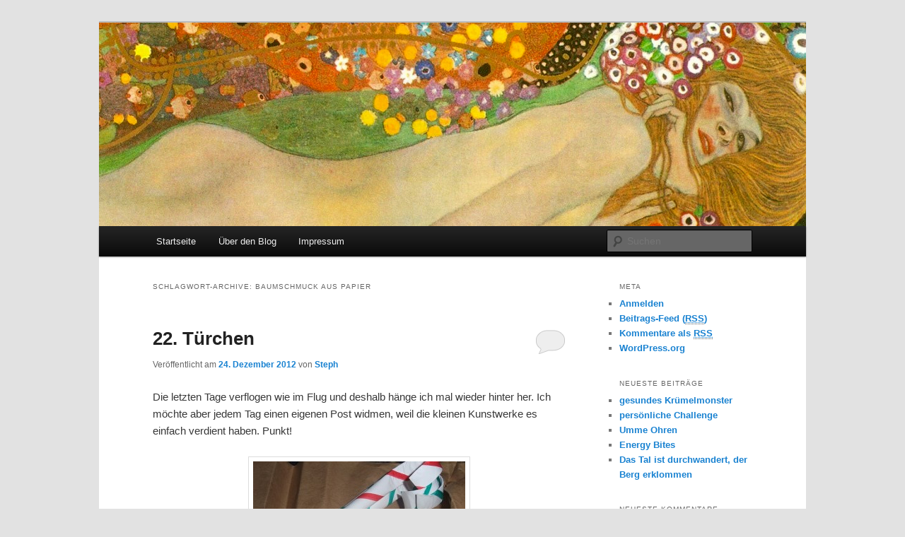

--- FILE ---
content_type: text/html; charset=UTF-8
request_url: http://www.meinzigartig.de/tag/baumschmuck-aus-papier/
body_size: 8363
content:
<!DOCTYPE html>
<!--[if IE 6]>
<html id="ie6" lang="de">
<![endif]-->
<!--[if IE 7]>
<html id="ie7" lang="de">
<![endif]-->
<!--[if IE 8]>
<html id="ie8" lang="de">
<![endif]-->
<!--[if !(IE 6) & !(IE 7) & !(IE 8)]><!-->
<html lang="de">
<!--<![endif]-->
<head>
<meta charset="UTF-8" />
<meta name="viewport" content="width=device-width" />
<title>
Baumschmuck aus Papier | meinzigartig	</title>
<link rel="profile" href="https://gmpg.org/xfn/11" />
<link rel="stylesheet" type="text/css" media="all" href="http://www.meinzigartig.de/wp-content/themes/twentyeleven/style.css?ver=20231107" />
<link rel="pingback" href="http://www.meinzigartig.de/xmlrpc.php">
<!--[if lt IE 9]>
<script src="http://www.meinzigartig.de/wp-content/themes/twentyeleven/js/html5.js?ver=3.7.0" type="text/javascript"></script>
<![endif]-->
<link rel='dns-prefetch' href='//www.meinzigartig.de' />
<link rel='dns-prefetch' href='//s.w.org' />
<link rel="alternate" type="application/rss+xml" title="meinzigartig &raquo; Feed" href="http://www.meinzigartig.de/feed/" />
<link rel="alternate" type="application/rss+xml" title="meinzigartig &raquo; Kommentar-Feed" href="http://www.meinzigartig.de/comments/feed/" />
<link rel="alternate" type="application/rss+xml" title="meinzigartig &raquo; Baumschmuck aus Papier Schlagwort-Feed" href="http://www.meinzigartig.de/tag/baumschmuck-aus-papier/feed/" />
		<script type="text/javascript">
			window._wpemojiSettings = {"baseUrl":"https:\/\/s.w.org\/images\/core\/emoji\/11.2.0\/72x72\/","ext":".png","svgUrl":"https:\/\/s.w.org\/images\/core\/emoji\/11.2.0\/svg\/","svgExt":".svg","source":{"concatemoji":"http:\/\/www.meinzigartig.de\/wp-includes\/js\/wp-emoji-release.min.js?ver=5.1.21"}};
			!function(e,a,t){var n,r,o,i=a.createElement("canvas"),p=i.getContext&&i.getContext("2d");function s(e,t){var a=String.fromCharCode;p.clearRect(0,0,i.width,i.height),p.fillText(a.apply(this,e),0,0);e=i.toDataURL();return p.clearRect(0,0,i.width,i.height),p.fillText(a.apply(this,t),0,0),e===i.toDataURL()}function c(e){var t=a.createElement("script");t.src=e,t.defer=t.type="text/javascript",a.getElementsByTagName("head")[0].appendChild(t)}for(o=Array("flag","emoji"),t.supports={everything:!0,everythingExceptFlag:!0},r=0;r<o.length;r++)t.supports[o[r]]=function(e){if(!p||!p.fillText)return!1;switch(p.textBaseline="top",p.font="600 32px Arial",e){case"flag":return s([55356,56826,55356,56819],[55356,56826,8203,55356,56819])?!1:!s([55356,57332,56128,56423,56128,56418,56128,56421,56128,56430,56128,56423,56128,56447],[55356,57332,8203,56128,56423,8203,56128,56418,8203,56128,56421,8203,56128,56430,8203,56128,56423,8203,56128,56447]);case"emoji":return!s([55358,56760,9792,65039],[55358,56760,8203,9792,65039])}return!1}(o[r]),t.supports.everything=t.supports.everything&&t.supports[o[r]],"flag"!==o[r]&&(t.supports.everythingExceptFlag=t.supports.everythingExceptFlag&&t.supports[o[r]]);t.supports.everythingExceptFlag=t.supports.everythingExceptFlag&&!t.supports.flag,t.DOMReady=!1,t.readyCallback=function(){t.DOMReady=!0},t.supports.everything||(n=function(){t.readyCallback()},a.addEventListener?(a.addEventListener("DOMContentLoaded",n,!1),e.addEventListener("load",n,!1)):(e.attachEvent("onload",n),a.attachEvent("onreadystatechange",function(){"complete"===a.readyState&&t.readyCallback()})),(n=t.source||{}).concatemoji?c(n.concatemoji):n.wpemoji&&n.twemoji&&(c(n.twemoji),c(n.wpemoji)))}(window,document,window._wpemojiSettings);
		</script>
		<style type="text/css">
img.wp-smiley,
img.emoji {
	display: inline !important;
	border: none !important;
	box-shadow: none !important;
	height: 1em !important;
	width: 1em !important;
	margin: 0 .07em !important;
	vertical-align: -0.1em !important;
	background: none !important;
	padding: 0 !important;
}
</style>
	<link rel='stylesheet' id='wp-block-library-css'  href='http://www.meinzigartig.de/wp-includes/css/dist/block-library/style.min.css?ver=5.1.21' type='text/css' media='all' />
<link rel='stylesheet' id='wp-block-library-theme-css'  href='http://www.meinzigartig.de/wp-includes/css/dist/block-library/theme.min.css?ver=5.1.21' type='text/css' media='all' />
<link rel='stylesheet' id='cptch_stylesheet-css'  href='http://www.meinzigartig.de/wp-content/plugins/captcha/css/front_end_style.css?ver=4.4.5' type='text/css' media='all' />
<link rel='stylesheet' id='dashicons-css'  href='http://www.meinzigartig.de/wp-includes/css/dashicons.min.css?ver=5.1.21' type='text/css' media='all' />
<link rel='stylesheet' id='cptch_desktop_style-css'  href='http://www.meinzigartig.de/wp-content/plugins/captcha/css/desktop_style.css?ver=4.4.5' type='text/css' media='all' />
<link rel='stylesheet' id='twentyeleven-block-style-css'  href='http://www.meinzigartig.de/wp-content/themes/twentyeleven/blocks.css?ver=20230122' type='text/css' media='all' />
<script type='text/javascript' src='https://ajax.googleapis.com/ajax/libs/prototype/1.7.1.0/prototype.js?ver=1.7.1'></script>
<script type='text/javascript' src='https://ajax.googleapis.com/ajax/libs/scriptaculous/1.9.0/scriptaculous.js?ver=1.9.0'></script>
<script type='text/javascript' src='https://ajax.googleapis.com/ajax/libs/scriptaculous/1.9.0/effects.js?ver=1.9.0'></script>
<script type='text/javascript' src='http://www.meinzigartig.de/wp-content/plugins/lightbox-2/lightbox-resize.js?ver=1.8'></script>
<link rel='https://api.w.org/' href='http://www.meinzigartig.de/wp-json/' />
<link rel="EditURI" type="application/rsd+xml" title="RSD" href="http://www.meinzigartig.de/xmlrpc.php?rsd" />
<link rel="wlwmanifest" type="application/wlwmanifest+xml" href="http://www.meinzigartig.de/wp-includes/wlwmanifest.xml" /> 
<meta name="generator" content="WordPress 5.1.21" />

	<!-- begin lightbox scripts -->
	<script type="text/javascript">
    //<![CDATA[
    document.write('<link rel="stylesheet" href="http://www.meinzigartig.de/wp-content/plugins/lightbox-2/Themes/Black/lightbox.css" type="text/css" media="screen" />');
    //]]>
    </script>
	<!-- end lightbox scripts -->
		<style type="text/css">.recentcomments a{display:inline !important;padding:0 !important;margin:0 !important;}</style>
				<style type="text/css" id="twentyeleven-header-css">
				#site-title,
		#site-description {
			position: absolute;
			clip: rect(1px 1px 1px 1px); /* IE6, IE7 */
			clip: rect(1px, 1px, 1px, 1px);
		}
				</style>
		</head>

<body class="archive tag tag-baumschmuck-aus-papier tag-382 custom-background wp-embed-responsive two-column right-sidebar">
<div class="skip-link"><a class="assistive-text" href="#content">Zum Inhalt wechseln</a></div><div class="skip-link"><a class="assistive-text" href="#secondary">Zum sekundären Inhalt wechseln</a></div><div id="page" class="hfeed">
	<header id="branding">
			<hgroup>
				<h1 id="site-title"><span><a href="http://www.meinzigartig.de/" rel="home">meinzigartig</a></span></h1>
				<h2 id="site-description">Stricken, Nähen und alles was man selber machen kann</h2>
			</hgroup>

						<a href="http://www.meinzigartig.de/">
				<img src="http://www.meinzigartig.de/wp-content/uploads/2015/12/Wasserschlangen.jpg" width="1000" height="288" alt="meinzigartig" srcset="http://www.meinzigartig.de/wp-content/uploads/2015/12/Wasserschlangen.jpg 1000w, http://www.meinzigartig.de/wp-content/uploads/2015/12/Wasserschlangen-300x86.jpg 300w, http://www.meinzigartig.de/wp-content/uploads/2015/12/Wasserschlangen-768x221.jpg 768w, http://www.meinzigartig.de/wp-content/uploads/2015/12/Wasserschlangen-500x144.jpg 500w" sizes="(max-width: 1000px) 100vw, 1000px" />			</a>
			
						<div class="only-search with-image">
					<form method="get" id="searchform" action="http://www.meinzigartig.de/">
		<label for="s" class="assistive-text">Suchen</label>
		<input type="text" class="field" name="s" id="s" placeholder="Suchen" />
		<input type="submit" class="submit" name="submit" id="searchsubmit" value="Suchen" />
	</form>
			</div>
				
			<nav id="access">
				<h3 class="assistive-text">Hauptmenü</h3>
				<div class="menu"><ul>
<li ><a href="http://www.meinzigartig.de/">Startseite</a></li><li class="page_item page-item-5"><a href="http://www.meinzigartig.de/uber-den-blog/">Über den Blog</a></li>
<li class="page_item page-item-7"><a href="http://www.meinzigartig.de/impressum/">Impressum</a></li>
</ul></div>
			</nav><!-- #access -->
	</header><!-- #branding -->


	<div id="main">

		<section id="primary">
			<div id="content" role="main">

			
				<header class="page-header">
					<h1 class="page-title">
					Schlagwort-Archive: <span>Baumschmuck aus Papier</span>					</h1>

									</header>

				
				
					
	<article id="post-2499" class="post-2499 post type-post status-publish format-standard hentry category-basteln tag-baumschmuck-aus-papier">
		<header class="entry-header">
						<h1 class="entry-title"><a href="http://www.meinzigartig.de/22-turchen/2499/" rel="bookmark">22. Türchen</a></h1>
			
						<div class="entry-meta">
				<span class="sep">Veröffentlicht am </span><a href="http://www.meinzigartig.de/22-turchen/2499/" title="11:08" rel="bookmark"><time class="entry-date" datetime="2012-12-24T11:08:41+01:00">24. Dezember 2012</time></a><span class="by-author"> <span class="sep"> von </span> <span class="author vcard"><a class="url fn n" href="http://www.meinzigartig.de/author/steph/" title="Alle Beiträge von Steph anzeigen" rel="author">Steph</a></span></span>			</div><!-- .entry-meta -->
			
						<div class="comments-link">
				<a href="http://www.meinzigartig.de/22-turchen/2499/#respond"><span class="leave-reply">Antworten</span></a>			</div>
					</header><!-- .entry-header -->

				<div class="entry-content">
			<p>Die letzten Tage verflogen wie im Flug und deshalb hänge ich mal wieder hinter her. Ich möchte aber jedem Tag einen eigenen Post widmen, weil die kleinen Kunstwerke es einfach verdient haben. Punkt!</p>
<p><a href="http://www.meinzigartig.de/wp-content/uploads/2012/12/DSCF9966.jpg" rel="lightbox[2499]"><img class="aligncenter size-medium wp-image-2500" title="Zuckerstangen aus Papier" src="http://www.meinzigartig.de/wp-content/uploads/2012/12/DSCF9966-300x225.jpg" alt="" width="300" height="225" srcset="http://www.meinzigartig.de/wp-content/uploads/2012/12/DSCF9966-300x225.jpg 300w, http://www.meinzigartig.de/wp-content/uploads/2012/12/DSCF9966-400x300.jpg 400w, http://www.meinzigartig.de/wp-content/uploads/2012/12/DSCF9966.jpg 500w" sizes="(max-width: 300px) 100vw, 300px" /></a>Diesmal fand ich drei sehr fingurschonende Zuckerstangen! Eine tolle Idee, die nicht nur meine Hüften freudestrahlend zur Kenntnis genommen haben. 🙂</p>
<p>Vielen Dank an die Nähbastelkochtante!</p>
<p>Liebe Grüße</p>
<p>Steph</p>
					</div><!-- .entry-content -->
		
		<footer class="entry-meta">
			
										<span class="cat-links">
					<span class="entry-utility-prep entry-utility-prep-cat-links">Veröffentlicht unter</span> <a href="http://www.meinzigartig.de/category/basteln/" rel="category tag">Basteln</a>			</span>
							
										<span class="sep"> | </span>
								<span class="tag-links">
					<span class="entry-utility-prep entry-utility-prep-tag-links">Verschlagwortet mit</span> <a href="http://www.meinzigartig.de/tag/baumschmuck-aus-papier/" rel="tag">Baumschmuck aus Papier</a>			</span>
							
										<span class="sep"> | </span>
						<span class="comments-link"><a href="http://www.meinzigartig.de/22-turchen/2499/#respond"><span class="leave-reply">Schreibe einen Kommentar</span></a></span>
			
					</footer><!-- .entry-meta -->
	</article><!-- #post-2499 -->

				
				
			
			</div><!-- #content -->
		</section><!-- #primary -->

		<div id="secondary" class="widget-area" role="complementary">
			<aside id="meta-3" class="widget widget_meta"><h3 class="widget-title">Meta</h3>			<ul>
						<li><a href="http://www.meinzigartig.de/wp-login.php">Anmelden</a></li>
			<li><a href="http://www.meinzigartig.de/feed/">Beitrags-Feed (<abbr title="Really Simple Syndication">RSS</abbr>)</a></li>
			<li><a href="http://www.meinzigartig.de/comments/feed/">Kommentare als <abbr title="Really Simple Syndication">RSS</abbr></a></li>
			<li><a href="https://de.wordpress.org/" title="Powered by WordPress, state-of-the-art semantic personal publishing platform.">WordPress.org</a></li>			</ul>
			</aside>		<aside id="recent-posts-3" class="widget widget_recent_entries">		<h3 class="widget-title">Neueste Beiträge</h3>		<ul>
											<li>
					<a href="http://www.meinzigartig.de/gesundes-kruemelmonster/3918/">gesundes Krümelmonster</a>
									</li>
											<li>
					<a href="http://www.meinzigartig.de/persoenliche-challenge/3909/">persönliche Challenge</a>
									</li>
											<li>
					<a href="http://www.meinzigartig.de/umme-ohren/3906/">Umme Ohren</a>
									</li>
											<li>
					<a href="http://www.meinzigartig.de/energy-bites/3895/">Energy Bites</a>
									</li>
											<li>
					<a href="http://www.meinzigartig.de/das-tal-ist-durchwandert-der-berg-erklommen/3886/">Das Tal ist durchwandert, der Berg erklommen</a>
									</li>
					</ul>
		</aside><aside id="recent-comments-3" class="widget widget_recent_comments"><h3 class="widget-title">Neueste Kommentare</h3><ul id="recentcomments"><li class="recentcomments"><span class="comment-author-link">&gt;&gt;&gt; https://t.me/+1kry7xx #Lolllukazzzur333</span> bei <a href="http://www.meinzigartig.de/gesundes-kruemelmonster/3918/#comment-478641">gesundes Krümelmonster</a></li><li class="recentcomments"><span class="comment-author-link"><a href='http://lxunjfvxiy' rel='external nofollow' class='url'>gmxrirjrde</a></span> bei <a href="http://www.meinzigartig.de/schoene-7-sachen/3538/#comment-466807">schöne 7 Sachen</a></li><li class="recentcomments"><span class="comment-author-link"><a href='http://unjboovqqz' rel='external nofollow' class='url'>crmqdykyhh</a></span> bei <a href="http://www.meinzigartig.de/schoene-7-sachen/3538/#comment-466742">schöne 7 Sachen</a></li><li class="recentcomments"><span class="comment-author-link"><a href='https://ufabet1818.com/สล็อตออนไลน์เกาหลี/' rel='external nofollow' class='url'>สล็อตออนไลน์เกาหลี</a></span> bei <a href="http://www.meinzigartig.de/schoene-7-sachen/3538/#comment-465266">schöne 7 Sachen</a></li><li class="recentcomments"><span class="comment-author-link"><a href='https://safeguidegreen.co.uk/fr/weed-in-ayia-napa/' rel='external nofollow' class='url'>boutique de CBD Ayia Napa</a></span> bei <a href="http://www.meinzigartig.de/schoene-7-sachen/3538/#comment-465019">schöne 7 Sachen</a></li></ul></aside><aside id="categories-3" class="widget widget_categories"><h3 class="widget-title">Kategorien</h3>		<ul>
				<li class="cat-item cat-item-1"><a href="http://www.meinzigartig.de/category/allgemein/" >Allgemein</a>
</li>
	<li class="cat-item cat-item-102"><a href="http://www.meinzigartig.de/category/basteln/" >Basteln</a>
</li>
	<li class="cat-item cat-item-14"><a href="http://www.meinzigartig.de/category/bucher/" >Bücher</a>
</li>
	<li class="cat-item cat-item-7"><a href="http://www.meinzigartig.de/category/garten/" >Garten</a>
</li>
	<li class="cat-item cat-item-29"><a href="http://www.meinzigartig.de/category/hakeln-2/" >Häkeln</a>
</li>
	<li class="cat-item cat-item-8"><a href="http://www.meinzigartig.de/category/kuche/" >Küche</a>
</li>
	<li class="cat-item cat-item-508"><a href="http://www.meinzigartig.de/category/laufen/" >Laufen</a>
</li>
	<li class="cat-item cat-item-6"><a href="http://www.meinzigartig.de/category/nahen/" >Nähen</a>
</li>
	<li class="cat-item cat-item-12"><a href="http://www.meinzigartig.de/category/natur/" >Natur</a>
</li>
	<li class="cat-item cat-item-5"><a href="http://www.meinzigartig.de/category/stricken/" >Stricken</a>
</li>
		</ul>
			</aside><aside id="archives-3" class="widget widget_archive"><h3 class="widget-title">Archiv</h3>		<ul>
				<li><a href='http://www.meinzigartig.de/date/2016/02/'>Februar 2016</a></li>
	<li><a href='http://www.meinzigartig.de/date/2016/01/'>Januar 2016</a></li>
	<li><a href='http://www.meinzigartig.de/date/2015/12/'>Dezember 2015</a></li>
	<li><a href='http://www.meinzigartig.de/date/2014/02/'>Februar 2014</a></li>
	<li><a href='http://www.meinzigartig.de/date/2014/01/'>Januar 2014</a></li>
	<li><a href='http://www.meinzigartig.de/date/2013/12/'>Dezember 2013</a></li>
	<li><a href='http://www.meinzigartig.de/date/2013/11/'>November 2013</a></li>
	<li><a href='http://www.meinzigartig.de/date/2013/10/'>Oktober 2013</a></li>
	<li><a href='http://www.meinzigartig.de/date/2013/09/'>September 2013</a></li>
	<li><a href='http://www.meinzigartig.de/date/2013/08/'>August 2013</a></li>
	<li><a href='http://www.meinzigartig.de/date/2013/07/'>Juli 2013</a></li>
	<li><a href='http://www.meinzigartig.de/date/2013/06/'>Juni 2013</a></li>
	<li><a href='http://www.meinzigartig.de/date/2013/05/'>Mai 2013</a></li>
	<li><a href='http://www.meinzigartig.de/date/2013/04/'>April 2013</a></li>
	<li><a href='http://www.meinzigartig.de/date/2013/03/'>März 2013</a></li>
	<li><a href='http://www.meinzigartig.de/date/2013/02/'>Februar 2013</a></li>
	<li><a href='http://www.meinzigartig.de/date/2013/01/'>Januar 2013</a></li>
	<li><a href='http://www.meinzigartig.de/date/2012/12/'>Dezember 2012</a></li>
	<li><a href='http://www.meinzigartig.de/date/2012/11/'>November 2012</a></li>
	<li><a href='http://www.meinzigartig.de/date/2012/10/'>Oktober 2012</a></li>
	<li><a href='http://www.meinzigartig.de/date/2012/09/'>September 2012</a></li>
	<li><a href='http://www.meinzigartig.de/date/2012/08/'>August 2012</a></li>
	<li><a href='http://www.meinzigartig.de/date/2012/07/'>Juli 2012</a></li>
	<li><a href='http://www.meinzigartig.de/date/2012/06/'>Juni 2012</a></li>
	<li><a href='http://www.meinzigartig.de/date/2012/05/'>Mai 2012</a></li>
	<li><a href='http://www.meinzigartig.de/date/2012/04/'>April 2012</a></li>
	<li><a href='http://www.meinzigartig.de/date/2012/03/'>März 2012</a></li>
	<li><a href='http://www.meinzigartig.de/date/2012/02/'>Februar 2012</a></li>
	<li><a href='http://www.meinzigartig.de/date/2012/01/'>Januar 2012</a></li>
	<li><a href='http://www.meinzigartig.de/date/2011/12/'>Dezember 2011</a></li>
	<li><a href='http://www.meinzigartig.de/date/2011/11/'>November 2011</a></li>
	<li><a href='http://www.meinzigartig.de/date/2011/10/'>Oktober 2011</a></li>
	<li><a href='http://www.meinzigartig.de/date/2011/09/'>September 2011</a></li>
	<li><a href='http://www.meinzigartig.de/date/2011/08/'>August 2011</a></li>
		</ul>
			</aside><aside id="adv-blogroll-2" class="widget adv-blogroll"><h3 class="widget-title">Hier lese ich gerne</h3><ul class="ab_bookmarks"><li><a href="http://adora-blog.blogspot.de/" title="Adora">Adora</a></li><li><a href="http://blubie.blog.de/" title="Blubie" target="_blank">Blubie</a></li><li><a href="http://derjogblog.com/" title="DerJogBlog">DerJogBlog</a></li><li><a href="http://www.herrgruenkocht.de" title="Herr Grün kocht">Herr Grün kocht</a></li><li><a href="http://klaras-welt.blogspot.com/" title="Stricken, Garten und Kochen" target="_blank">Klaras Welt</a></li><li><a href="http://blog.kleine-besserwisser.de/" title="Kleine BesserWisser" target="_blank">Kleine BesserWisser</a></li><li><a href="https://laufkater.wordpress.com/" title="Laufkater">Laufkater</a></li><li><a href="http://lavendelkinder.wordpress.com/" title="Lavendelkinder" target="_blank">Lavendelkinder</a></li><li><a href="http://www.alchemikus.de/maufeline/" title="Maufeline" target="_blank">Maufeline</a></li><li><a href="http://danielamohr.com/mohrblog/" title="Mohrblog">Mohrblog</a></li><li><a href="http://naehma.blogspot.de/" title="NähMa!" target="_blank">NähMa!</a></li><li><a href="http://schoenstricken.de" title="Schönstricken" target="_blank">Schönstricken</a></li><li><a href="http://shippymolkfred.blogspot.com/" title="shippymolkfred" target="_blank">shippymolkfred</a></li><li><a href="http://tatis-laufwelt.blogspot.de" title="Tatis Laufwelt">Tatis Laufwelt</a></li><li><a href="http://veganerteller.blogspot.de/" title="veganerteller">veganerteller</a></li><li><a href="https://www.koestlich-vegetarisch.de/blog/" title="Vegetarisch am Donnerstag">Vegetarisch am Donnerstag</a></li><li><a href="http://wildandfit.net/" title="wild and fit">wild and fit</a></li><li><a href="http://meinekleinewollwerkstatt.blogspot.de/" title="Wollwerkstatt" target="_blank">Wollwerkstatt</a></li></ul></aside>		</div><!-- #secondary .widget-area -->

	</div><!-- #main -->

	<footer id="colophon">

			
<div id="supplementary" class="one">
		<div id="first" class="widget-area" role="complementary">
		<aside id="tag_cloud-3" class="widget widget_tag_cloud"><h3 class="widget-title">Schlagwörter</h3><div class="tagcloud"><ul class='wp-tag-cloud' role='list'>
	<li><a href="http://www.meinzigartig.de/tag/7-sachen/" class="tag-cloud-link tag-link-91 tag-link-position-1" style="font-size: 22pt;" aria-label="7 Sachen (94 Einträge)">7 Sachen</a></li>
	<li><a href="http://www.meinzigartig.de/tag/andere-7-sachen/" class="tag-cloud-link tag-link-486 tag-link-position-2" style="font-size: 9.8260869565217pt;" aria-label="andere 7 Sachen (5 Einträge)">andere 7 Sachen</a></li>
	<li><a href="http://www.meinzigartig.de/tag/babyschuhchen/" class="tag-cloud-link tag-link-63 tag-link-position-3" style="font-size: 9.0144927536232pt;" aria-label="Babyschühchen (4 Einträge)">Babyschühchen</a></li>
	<li><a href="http://www.meinzigartig.de/tag/backen/" class="tag-cloud-link tag-link-46 tag-link-position-4" style="font-size: 8pt;" aria-label="backen (3 Einträge)">backen</a></li>
	<li><a href="http://www.meinzigartig.de/tag/basteln/" class="tag-cloud-link tag-link-496 tag-link-position-5" style="font-size: 8pt;" aria-label="Basteln (3 Einträge)">Basteln</a></li>
	<li><a href="http://www.meinzigartig.de/tag/basteln-mit-naturmaterialen/" class="tag-cloud-link tag-link-262 tag-link-position-6" style="font-size: 8pt;" aria-label="Basteln mit Naturmaterialen (3 Einträge)">Basteln mit Naturmaterialen</a></li>
	<li><a href="http://www.meinzigartig.de/tag/bettsocken/" class="tag-cloud-link tag-link-121 tag-link-position-7" style="font-size: 8pt;" aria-label="Bettsocken (3 Einträge)">Bettsocken</a></li>
	<li><a href="http://www.meinzigartig.de/tag/faltstern/" class="tag-cloud-link tag-link-106 tag-link-position-8" style="font-size: 9.8260869565217pt;" aria-label="Faltstern (5 Einträge)">Faltstern</a></li>
	<li><a href="http://www.meinzigartig.de/tag/figuren/" class="tag-cloud-link tag-link-30 tag-link-position-9" style="font-size: 8pt;" aria-label="Figuren (3 Einträge)">Figuren</a></li>
	<li><a href="http://www.meinzigartig.de/tag/filzen/" class="tag-cloud-link tag-link-76 tag-link-position-10" style="font-size: 9.8260869565217pt;" aria-label="Filzen (5 Einträge)">Filzen</a></li>
	<li><a href="http://www.meinzigartig.de/tag/filzwolle/" class="tag-cloud-link tag-link-79 tag-link-position-11" style="font-size: 8pt;" aria-label="Filzwolle (3 Einträge)">Filzwolle</a></li>
	<li><a href="http://www.meinzigartig.de/tag/garten/" class="tag-cloud-link tag-link-494 tag-link-position-12" style="font-size: 11.04347826087pt;" aria-label="Garten (7 Einträge)">Garten</a></li>
	<li><a href="http://www.meinzigartig.de/tag/geschenk/" class="tag-cloud-link tag-link-71 tag-link-position-13" style="font-size: 9.0144927536232pt;" aria-label="Geschenk (4 Einträge)">Geschenk</a></li>
	<li><a href="http://www.meinzigartig.de/tag/geschenke-aus-der-kuche/" class="tag-cloud-link tag-link-350 tag-link-position-14" style="font-size: 8pt;" aria-label="Geschenke aus der Küche (3 Einträge)">Geschenke aus der Küche</a></li>
	<li><a href="http://www.meinzigartig.de/tag/granny-squares/" class="tag-cloud-link tag-link-222 tag-link-position-15" style="font-size: 13.579710144928pt;" aria-label="Granny Squares (13 Einträge)">Granny Squares</a></li>
	<li><a href="http://www.meinzigartig.de/tag/holunder/" class="tag-cloud-link tag-link-33 tag-link-position-16" style="font-size: 8pt;" aria-label="Holunder (3 Einträge)">Holunder</a></li>
	<li><a href="http://www.meinzigartig.de/tag/hakeldecke/" class="tag-cloud-link tag-link-221 tag-link-position-17" style="font-size: 13.579710144928pt;" aria-label="Häkeldecke (13 Einträge)">Häkeldecke</a></li>
	<li><a href="http://www.meinzigartig.de/tag/hakeln/" class="tag-cloud-link tag-link-24 tag-link-position-18" style="font-size: 11.04347826087pt;" aria-label="häkeln (7 Einträge)">häkeln</a></li>
	<li><a href="http://www.meinzigartig.de/tag/kinder/" class="tag-cloud-link tag-link-101 tag-link-position-19" style="font-size: 9.8260869565217pt;" aria-label="Kinder (5 Einträge)">Kinder</a></li>
	<li><a href="http://www.meinzigartig.de/tag/kochen/" class="tag-cloud-link tag-link-36 tag-link-position-20" style="font-size: 8pt;" aria-label="kochen (3 Einträge)">kochen</a></li>
	<li><a href="http://www.meinzigartig.de/tag/lana-grossa/" class="tag-cloud-link tag-link-78 tag-link-position-21" style="font-size: 14.898550724638pt;" aria-label="Lana Grossa (18 Einträge)">Lana Grossa</a></li>
	<li><a href="http://www.meinzigartig.de/tag/lana-grossa-meilenweit/" class="tag-cloud-link tag-link-151 tag-link-position-22" style="font-size: 9.0144927536232pt;" aria-label="Lana Grossa Meilenweit (4 Einträge)">Lana Grossa Meilenweit</a></li>
	<li><a href="http://www.meinzigartig.de/tag/lesemonat/" class="tag-cloud-link tag-link-145 tag-link-position-23" style="font-size: 15.304347826087pt;" aria-label="Lesemonat (20 Einträge)">Lesemonat</a></li>
	<li><a href="http://www.meinzigartig.de/tag/loop/" class="tag-cloud-link tag-link-51 tag-link-position-24" style="font-size: 10.536231884058pt;" aria-label="Loop (6 Einträge)">Loop</a></li>
	<li><a href="http://www.meinzigartig.de/tag/marmelade/" class="tag-cloud-link tag-link-35 tag-link-position-25" style="font-size: 8pt;" aria-label="Marmelade (3 Einträge)">Marmelade</a></li>
	<li><a href="http://www.meinzigartig.de/tag/meilenweit-home/" class="tag-cloud-link tag-link-369 tag-link-position-26" style="font-size: 12.057971014493pt;" aria-label="Meilenweit home (9 Einträge)">Meilenweit home</a></li>
	<li><a href="http://www.meinzigartig.de/tag/natur/" class="tag-cloud-link tag-link-495 tag-link-position-27" style="font-size: 9.8260869565217pt;" aria-label="Natur (5 Einträge)">Natur</a></li>
	<li><a href="http://www.meinzigartig.de/tag/nahen-2/" class="tag-cloud-link tag-link-21 tag-link-position-28" style="font-size: 11.550724637681pt;" aria-label="nähen (8 Einträge)">nähen</a></li>
	<li><a href="http://www.meinzigartig.de/tag/schal/" class="tag-cloud-link tag-link-10 tag-link-position-29" style="font-size: 10.536231884058pt;" aria-label="Schal (6 Einträge)">Schal</a></li>
	<li><a href="http://www.meinzigartig.de/tag/schnelle-kekse/" class="tag-cloud-link tag-link-196 tag-link-position-30" style="font-size: 9.8260869565217pt;" aria-label="schnelle Kekse (5 Einträge)">schnelle Kekse</a></li>
	<li><a href="http://www.meinzigartig.de/tag/secondo/" class="tag-cloud-link tag-link-169 tag-link-position-31" style="font-size: 9.0144927536232pt;" aria-label="Secondo (4 Einträge)">Secondo</a></li>
	<li><a href="http://www.meinzigartig.de/tag/sirup/" class="tag-cloud-link tag-link-34 tag-link-position-32" style="font-size: 8pt;" aria-label="Sirup (3 Einträge)">Sirup</a></li>
	<li><a href="http://www.meinzigartig.de/tag/socken/" class="tag-cloud-link tag-link-11 tag-link-position-33" style="font-size: 16.217391304348pt;" aria-label="Socken (25 Einträge)">Socken</a></li>
	<li><a href="http://www.meinzigartig.de/tag/socken-aus-restwolle/" class="tag-cloud-link tag-link-120 tag-link-position-34" style="font-size: 9.0144927536232pt;" aria-label="Socken aus Restwolle (4 Einträge)">Socken aus Restwolle</a></li>
	<li><a href="http://www.meinzigartig.de/tag/sonntagsfreuden/" class="tag-cloud-link tag-link-305 tag-link-position-35" style="font-size: 13.884057971014pt;" aria-label="Sonntagsfreuden (14 Einträge)">Sonntagsfreuden</a></li>
	<li><a href="http://www.meinzigartig.de/tag/stern-muster/" class="tag-cloud-link tag-link-220 tag-link-position-36" style="font-size: 13.173913043478pt;" aria-label="Stern-Muster (12 Einträge)">Stern-Muster</a></li>
	<li><a href="http://www.meinzigartig.de/tag/stimmungsschal/" class="tag-cloud-link tag-link-430 tag-link-position-37" style="font-size: 10.536231884058pt;" aria-label="Stimmungsschal (6 Einträge)">Stimmungsschal</a></li>
	<li><a href="http://www.meinzigartig.de/tag/stricken/" class="tag-cloud-link tag-link-493 tag-link-position-38" style="font-size: 15.710144927536pt;" aria-label="Stricken (22 Einträge)">Stricken</a></li>
	<li><a href="http://www.meinzigartig.de/tag/strickfilzen/" class="tag-cloud-link tag-link-98 tag-link-position-39" style="font-size: 9.0144927536232pt;" aria-label="Strickfilzen (4 Einträge)">Strickfilzen</a></li>
	<li><a href="http://www.meinzigartig.de/tag/ulnarisnerv/" class="tag-cloud-link tag-link-481 tag-link-position-40" style="font-size: 9.8260869565217pt;" aria-label="Ulnarisnerv (5 Einträge)">Ulnarisnerv</a></li>
	<li><a href="http://www.meinzigartig.de/tag/ulnarisrinnensyndrom/" class="tag-cloud-link tag-link-482 tag-link-position-41" style="font-size: 9.8260869565217pt;" aria-label="Ulnarisrinnensyndrom (5 Einträge)">Ulnarisrinnensyndrom</a></li>
	<li><a href="http://www.meinzigartig.de/tag/windlicht-selbermachen/" class="tag-cloud-link tag-link-263 tag-link-position-42" style="font-size: 9.0144927536232pt;" aria-label="Windlicht selbermachen (4 Einträge)">Windlicht selbermachen</a></li>
	<li><a href="http://www.meinzigartig.de/tag/wolle/" class="tag-cloud-link tag-link-50 tag-link-position-43" style="font-size: 9.0144927536232pt;" aria-label="Wolle (4 Einträge)">Wolle</a></li>
	<li><a href="http://www.meinzigartig.de/tag/wollreste/" class="tag-cloud-link tag-link-141 tag-link-position-44" style="font-size: 11.04347826087pt;" aria-label="Wollreste (7 Einträge)">Wollreste</a></li>
	<li><a href="http://www.meinzigartig.de/tag/apfel/" class="tag-cloud-link tag-link-74 tag-link-position-45" style="font-size: 8pt;" aria-label="Äpfel (3 Einträge)">Äpfel</a></li>
</ul>
</div>
</aside>	</div><!-- #first .widget-area -->
	
	
	</div><!-- #supplementary -->

			<div id="site-generator">
												<a href="https://de.wordpress.org/" class="imprint" title="Semantic Personal Publishing Platform">
					Stolz präsentiert von WordPress				</a>
			</div>
	</footer><!-- #colophon -->
</div><!-- #page -->

<!-- Piwik -->
<script type="text/javascript">
  var _paq = _paq || [];
  _paq.push(['trackPageView']);
  _paq.push(['enableLinkTracking']);
  (function() {
    var u=(("https:" == document.location.protocol) ? "https" : "http") + "://www.kleine-besserwisser.de/piwik/"
    _paq.push(['setTrackerUrl', u+'piwik.php']);
    _paq.push(['setSiteId', 3]);
    var d=document, g=d.createElement('script'), s=d.getElementsByTagName('script')[0]; g.type='text/javascript';
    g.defer=true; g.async=true; g.src=u+'piwik.js'; s.parentNode.insertBefore(g,s);
  })();
</script>
<!-- End Piwik Code -->
<script type='text/javascript' src='http://www.meinzigartig.de/wp-includes/js/wp-embed.min.js?ver=5.1.21'></script>

</body>
</html>
